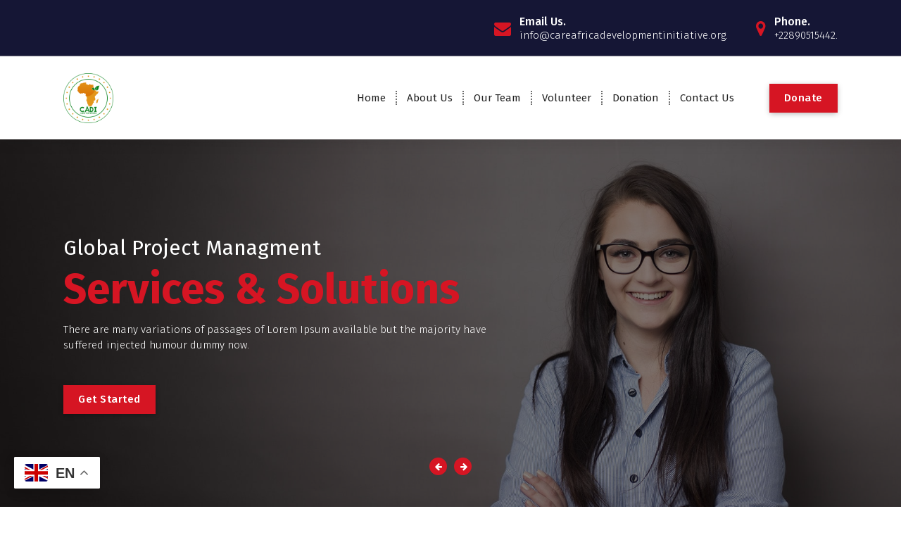

--- FILE ---
content_type: text/html; charset=UTF-8
request_url: https://www.careafricadevelopmentinitiative.org/home/
body_size: 23501
content:
<!DOCTYPE html>
<html lang="en-US">
	<head>
		<meta charset="UTF-8">
		<meta name="viewport" content="width=device-width, initial-scale=1">
		<link rel="profile" href="https://gmpg.org/xfn/11">
		
		<title>Home &#8211; Care Africa Development Initiative (CADI)</title>
<meta name='robots' content='max-image-preview:large' />
<link rel='dns-prefetch' href='//fonts.googleapis.com' />
<link rel="alternate" type="application/rss+xml" title="Care Africa Development Initiative (CADI) &raquo; Feed" href="https://www.careafricadevelopmentinitiative.org/feed/" />
<link rel="alternate" type="application/rss+xml" title="Care Africa Development Initiative (CADI) &raquo; Comments Feed" href="https://www.careafricadevelopmentinitiative.org/comments/feed/" />
<link rel="alternate" title="oEmbed (JSON)" type="application/json+oembed" href="https://www.careafricadevelopmentinitiative.org/wp-json/oembed/1.0/embed?url=https%3A%2F%2Fwww.careafricadevelopmentinitiative.org%2Fhome%2F" />
<link rel="alternate" title="oEmbed (XML)" type="text/xml+oembed" href="https://www.careafricadevelopmentinitiative.org/wp-json/oembed/1.0/embed?url=https%3A%2F%2Fwww.careafricadevelopmentinitiative.org%2Fhome%2F&#038;format=xml" />
<style id='wp-img-auto-sizes-contain-inline-css' type='text/css'>
img:is([sizes=auto i],[sizes^="auto," i]){contain-intrinsic-size:3000px 1500px}
/*# sourceURL=wp-img-auto-sizes-contain-inline-css */
</style>
<style id='wp-emoji-styles-inline-css' type='text/css'>

	img.wp-smiley, img.emoji {
		display: inline !important;
		border: none !important;
		box-shadow: none !important;
		height: 1em !important;
		width: 1em !important;
		margin: 0 0.07em !important;
		vertical-align: -0.1em !important;
		background: none !important;
		padding: 0 !important;
	}
/*# sourceURL=wp-emoji-styles-inline-css */
</style>
<style id='classic-theme-styles-inline-css' type='text/css'>
/*! This file is auto-generated */
.wp-block-button__link{color:#fff;background-color:#32373c;border-radius:9999px;box-shadow:none;text-decoration:none;padding:calc(.667em + 2px) calc(1.333em + 2px);font-size:1.125em}.wp-block-file__button{background:#32373c;color:#fff;text-decoration:none}
/*# sourceURL=/wp-includes/css/classic-themes.min.css */
</style>
<link rel='stylesheet' id='owl-theme-default-min-css' href='https://www.careafricadevelopmentinitiative.org/wp-content/themes/avril/assets/css/owl.theme.default.min.css?ver=6.9' type='text/css' media='all' />
<link rel='stylesheet' id='font-awesome-css' href='https://www.careafricadevelopmentinitiative.org/wp-content/plugins/elementor/assets/lib/font-awesome/css/font-awesome.min.css?ver=4.7.0' type='text/css' media='all' />
<link rel='stylesheet' id='avril-editor-style-css' href='https://www.careafricadevelopmentinitiative.org/wp-content/themes/avril/assets/css/editor-style.css?ver=6.9' type='text/css' media='all' />
<link rel='stylesheet' id='avril-default-css' href='https://www.careafricadevelopmentinitiative.org/wp-content/themes/avril/assets/css/color/default.css?ver=6.9' type='text/css' media='all' />
<link rel='stylesheet' id='avril-theme-css-css' href='https://www.careafricadevelopmentinitiative.org/wp-content/themes/avril/assets/css/theme.css?ver=6.9' type='text/css' media='all' />
<link rel='stylesheet' id='avril-menus-css' href='https://www.careafricadevelopmentinitiative.org/wp-content/themes/avril/assets/css/menu.css?ver=6.9' type='text/css' media='all' />
<link rel='stylesheet' id='avril-widgets-css' href='https://www.careafricadevelopmentinitiative.org/wp-content/themes/avril/assets/css/widgets.css?ver=6.9' type='text/css' media='all' />
<link rel='stylesheet' id='avril-main-css' href='https://www.careafricadevelopmentinitiative.org/wp-content/themes/avril/assets/css/main.css?ver=6.9' type='text/css' media='all' />
<link rel='stylesheet' id='avril-media-query-css' href='https://www.careafricadevelopmentinitiative.org/wp-content/themes/avril/assets/css/responsive.css?ver=6.9' type='text/css' media='all' />
<link rel='stylesheet' id='avril-style-css' href='https://www.careafricadevelopmentinitiative.org/wp-content/themes/avril/style.css?ver=6.9' type='text/css' media='all' />
<style id='avril-style-inline-css' type='text/css'>
.breadcrumb-content {
					min-height: 1px;
				}

.logo img, .mobile-logo img {
					max-width: 71px;
				}
 body{ 
			font-size: 15px;
			line-height: 1.5;
			text-transform: inherit;
			font-style: inherit;
		}
 h1{ 
				font-size: px;
				line-height: ;
				text-transform: inherit;
				font-style: inherit;
			}
 h2{ 
				font-size: px;
				line-height: ;
				text-transform: inherit;
				font-style: inherit;
			}
 h3{ 
				font-size: px;
				line-height: ;
				text-transform: inherit;
				font-style: inherit;
			}
 h4{ 
				font-size: px;
				line-height: ;
				text-transform: inherit;
				font-style: inherit;
			}
 h5{ 
				font-size: px;
				line-height: ;
				text-transform: inherit;
				font-style: inherit;
			}
 h6{ 
				font-size: px;
				line-height: ;
				text-transform: inherit;
				font-style: inherit;
			}
.theme-slider:after {
					opacity: 0.5;
					background: #000000;
				}

/*# sourceURL=avril-style-inline-css */
</style>
<link rel='stylesheet' id='avril-fonts-css' href='//fonts.googleapis.com/css?family=Poppins%3A300%2C300i%2C400%2C400i%2C500%2C500i%2C600%2C600i%2C700%2C700i%2C800%2C800i%2C900%2C900i&#038;subset=latin%2Clatin-ext' type='text/css' media='all' />
<link rel='stylesheet' id='animate-css' href='https://www.careafricadevelopmentinitiative.org/wp-content/plugins/clever-fox//inc/assets/css/animate.css?ver=3.5.2' type='text/css' media='all' />
<link rel='stylesheet' id='owl-carousel-min-css' href='https://www.careafricadevelopmentinitiative.org/wp-content/plugins/clever-fox//inc/assets/css/owl.carousel.min.css?ver=2.2.1' type='text/css' media='all' />
<link rel='stylesheet' id='elementor-icons-css' href='https://www.careafricadevelopmentinitiative.org/wp-content/plugins/elementor/assets/lib/eicons/css/elementor-icons.min.css?ver=5.31.0' type='text/css' media='all' />
<link rel='stylesheet' id='elementor-frontend-css' href='https://www.careafricadevelopmentinitiative.org/wp-content/plugins/elementor/assets/css/frontend.min.css?ver=3.24.4' type='text/css' media='all' />
<link rel='stylesheet' id='swiper-css' href='https://www.careafricadevelopmentinitiative.org/wp-content/plugins/elementor/assets/lib/swiper/v8/css/swiper.min.css?ver=8.4.5' type='text/css' media='all' />
<link rel='stylesheet' id='e-swiper-css' href='https://www.careafricadevelopmentinitiative.org/wp-content/plugins/elementor/assets/css/conditionals/e-swiper.min.css?ver=3.24.4' type='text/css' media='all' />
<link rel='stylesheet' id='elementor-post-67-css' href='https://www.careafricadevelopmentinitiative.org/wp-content/uploads/elementor/css/post-67.css?ver=1727408116' type='text/css' media='all' />
<link rel='stylesheet' id='elementor-pro-css' href='https://www.careafricadevelopmentinitiative.org/wp-content/plugins/elementor-pro/assets/css/frontend.min.css?ver=3.7.3' type='text/css' media='all' />
<link rel='stylesheet' id='elementor-global-css' href='https://www.careafricadevelopmentinitiative.org/wp-content/uploads/elementor/css/global.css?ver=1727408116' type='text/css' media='all' />
<link rel='stylesheet' id='google-fonts-1-css' href='https://fonts.googleapis.com/css?family=Roboto%3A100%2C100italic%2C200%2C200italic%2C300%2C300italic%2C400%2C400italic%2C500%2C500italic%2C600%2C600italic%2C700%2C700italic%2C800%2C800italic%2C900%2C900italic%7CRoboto+Slab%3A100%2C100italic%2C200%2C200italic%2C300%2C300italic%2C400%2C400italic%2C500%2C500italic%2C600%2C600italic%2C700%2C700italic%2C800%2C800italic%2C900%2C900italic&#038;display=swap&#038;ver=6.9' type='text/css' media='all' />
<link rel="preconnect" href="https://fonts.gstatic.com/" crossorigin><script type="text/javascript" src="https://www.careafricadevelopmentinitiative.org/wp-includes/js/jquery/jquery.min.js?ver=3.7.1" id="jquery-core-js"></script>
<script type="text/javascript" src="https://www.careafricadevelopmentinitiative.org/wp-includes/js/jquery/jquery-migrate.min.js?ver=3.4.1" id="jquery-migrate-js"></script>
<link rel="https://api.w.org/" href="https://www.careafricadevelopmentinitiative.org/wp-json/" /><link rel="alternate" title="JSON" type="application/json" href="https://www.careafricadevelopmentinitiative.org/wp-json/wp/v2/pages/86" /><link rel="EditURI" type="application/rsd+xml" title="RSD" href="https://www.careafricadevelopmentinitiative.org/xmlrpc.php?rsd" />
<meta name="generator" content="WordPress 6.9" />
<link rel="canonical" href="https://www.careafricadevelopmentinitiative.org/home/" />
<link rel='shortlink' href='https://www.careafricadevelopmentinitiative.org/?p=86' />
<meta name="bmi-version" content="1.4.6" /><meta name="generator" content="Elementor 3.24.4; features: additional_custom_breakpoints; settings: css_print_method-external, google_font-enabled, font_display-swap">
			<style>
				.e-con.e-parent:nth-of-type(n+4):not(.e-lazyloaded):not(.e-no-lazyload),
				.e-con.e-parent:nth-of-type(n+4):not(.e-lazyloaded):not(.e-no-lazyload) * {
					background-image: none !important;
				}
				@media screen and (max-height: 1024px) {
					.e-con.e-parent:nth-of-type(n+3):not(.e-lazyloaded):not(.e-no-lazyload),
					.e-con.e-parent:nth-of-type(n+3):not(.e-lazyloaded):not(.e-no-lazyload) * {
						background-image: none !important;
					}
				}
				@media screen and (max-height: 640px) {
					.e-con.e-parent:nth-of-type(n+2):not(.e-lazyloaded):not(.e-no-lazyload),
					.e-con.e-parent:nth-of-type(n+2):not(.e-lazyloaded):not(.e-no-lazyload) * {
						background-image: none !important;
					}
				}
			</style>
				<style type="text/css">
			.site-title,
		.site-description {
			position: absolute;
			clip: rect(1px, 1px, 1px, 1px);
		}
		</style>
	<link rel="icon" href="https://www.careafricadevelopmentinitiative.org/wp-content/uploads/2023/06/cropped-CADI-32x32.png" sizes="32x32" />
<link rel="icon" href="https://www.careafricadevelopmentinitiative.org/wp-content/uploads/2023/06/cropped-CADI-192x192.png" sizes="192x192" />
<link rel="apple-touch-icon" href="https://www.careafricadevelopmentinitiative.org/wp-content/uploads/2023/06/cropped-CADI-180x180.png" />
<meta name="msapplication-TileImage" content="https://www.careafricadevelopmentinitiative.org/wp-content/uploads/2023/06/cropped-CADI-270x270.png" />
	<style id='global-styles-inline-css' type='text/css'>
:root{--wp--preset--aspect-ratio--square: 1;--wp--preset--aspect-ratio--4-3: 4/3;--wp--preset--aspect-ratio--3-4: 3/4;--wp--preset--aspect-ratio--3-2: 3/2;--wp--preset--aspect-ratio--2-3: 2/3;--wp--preset--aspect-ratio--16-9: 16/9;--wp--preset--aspect-ratio--9-16: 9/16;--wp--preset--color--black: #000000;--wp--preset--color--cyan-bluish-gray: #abb8c3;--wp--preset--color--white: #ffffff;--wp--preset--color--pale-pink: #f78da7;--wp--preset--color--vivid-red: #cf2e2e;--wp--preset--color--luminous-vivid-orange: #ff6900;--wp--preset--color--luminous-vivid-amber: #fcb900;--wp--preset--color--light-green-cyan: #7bdcb5;--wp--preset--color--vivid-green-cyan: #00d084;--wp--preset--color--pale-cyan-blue: #8ed1fc;--wp--preset--color--vivid-cyan-blue: #0693e3;--wp--preset--color--vivid-purple: #9b51e0;--wp--preset--gradient--vivid-cyan-blue-to-vivid-purple: linear-gradient(135deg,rgb(6,147,227) 0%,rgb(155,81,224) 100%);--wp--preset--gradient--light-green-cyan-to-vivid-green-cyan: linear-gradient(135deg,rgb(122,220,180) 0%,rgb(0,208,130) 100%);--wp--preset--gradient--luminous-vivid-amber-to-luminous-vivid-orange: linear-gradient(135deg,rgb(252,185,0) 0%,rgb(255,105,0) 100%);--wp--preset--gradient--luminous-vivid-orange-to-vivid-red: linear-gradient(135deg,rgb(255,105,0) 0%,rgb(207,46,46) 100%);--wp--preset--gradient--very-light-gray-to-cyan-bluish-gray: linear-gradient(135deg,rgb(238,238,238) 0%,rgb(169,184,195) 100%);--wp--preset--gradient--cool-to-warm-spectrum: linear-gradient(135deg,rgb(74,234,220) 0%,rgb(151,120,209) 20%,rgb(207,42,186) 40%,rgb(238,44,130) 60%,rgb(251,105,98) 80%,rgb(254,248,76) 100%);--wp--preset--gradient--blush-light-purple: linear-gradient(135deg,rgb(255,206,236) 0%,rgb(152,150,240) 100%);--wp--preset--gradient--blush-bordeaux: linear-gradient(135deg,rgb(254,205,165) 0%,rgb(254,45,45) 50%,rgb(107,0,62) 100%);--wp--preset--gradient--luminous-dusk: linear-gradient(135deg,rgb(255,203,112) 0%,rgb(199,81,192) 50%,rgb(65,88,208) 100%);--wp--preset--gradient--pale-ocean: linear-gradient(135deg,rgb(255,245,203) 0%,rgb(182,227,212) 50%,rgb(51,167,181) 100%);--wp--preset--gradient--electric-grass: linear-gradient(135deg,rgb(202,248,128) 0%,rgb(113,206,126) 100%);--wp--preset--gradient--midnight: linear-gradient(135deg,rgb(2,3,129) 0%,rgb(40,116,252) 100%);--wp--preset--font-size--small: 13px;--wp--preset--font-size--medium: 20px;--wp--preset--font-size--large: 36px;--wp--preset--font-size--x-large: 42px;--wp--preset--spacing--20: 0.44rem;--wp--preset--spacing--30: 0.67rem;--wp--preset--spacing--40: 1rem;--wp--preset--spacing--50: 1.5rem;--wp--preset--spacing--60: 2.25rem;--wp--preset--spacing--70: 3.38rem;--wp--preset--spacing--80: 5.06rem;--wp--preset--shadow--natural: 6px 6px 9px rgba(0, 0, 0, 0.2);--wp--preset--shadow--deep: 12px 12px 50px rgba(0, 0, 0, 0.4);--wp--preset--shadow--sharp: 6px 6px 0px rgba(0, 0, 0, 0.2);--wp--preset--shadow--outlined: 6px 6px 0px -3px rgb(255, 255, 255), 6px 6px rgb(0, 0, 0);--wp--preset--shadow--crisp: 6px 6px 0px rgb(0, 0, 0);}:where(.is-layout-flex){gap: 0.5em;}:where(.is-layout-grid){gap: 0.5em;}body .is-layout-flex{display: flex;}.is-layout-flex{flex-wrap: wrap;align-items: center;}.is-layout-flex > :is(*, div){margin: 0;}body .is-layout-grid{display: grid;}.is-layout-grid > :is(*, div){margin: 0;}:where(.wp-block-columns.is-layout-flex){gap: 2em;}:where(.wp-block-columns.is-layout-grid){gap: 2em;}:where(.wp-block-post-template.is-layout-flex){gap: 1.25em;}:where(.wp-block-post-template.is-layout-grid){gap: 1.25em;}.has-black-color{color: var(--wp--preset--color--black) !important;}.has-cyan-bluish-gray-color{color: var(--wp--preset--color--cyan-bluish-gray) !important;}.has-white-color{color: var(--wp--preset--color--white) !important;}.has-pale-pink-color{color: var(--wp--preset--color--pale-pink) !important;}.has-vivid-red-color{color: var(--wp--preset--color--vivid-red) !important;}.has-luminous-vivid-orange-color{color: var(--wp--preset--color--luminous-vivid-orange) !important;}.has-luminous-vivid-amber-color{color: var(--wp--preset--color--luminous-vivid-amber) !important;}.has-light-green-cyan-color{color: var(--wp--preset--color--light-green-cyan) !important;}.has-vivid-green-cyan-color{color: var(--wp--preset--color--vivid-green-cyan) !important;}.has-pale-cyan-blue-color{color: var(--wp--preset--color--pale-cyan-blue) !important;}.has-vivid-cyan-blue-color{color: var(--wp--preset--color--vivid-cyan-blue) !important;}.has-vivid-purple-color{color: var(--wp--preset--color--vivid-purple) !important;}.has-black-background-color{background-color: var(--wp--preset--color--black) !important;}.has-cyan-bluish-gray-background-color{background-color: var(--wp--preset--color--cyan-bluish-gray) !important;}.has-white-background-color{background-color: var(--wp--preset--color--white) !important;}.has-pale-pink-background-color{background-color: var(--wp--preset--color--pale-pink) !important;}.has-vivid-red-background-color{background-color: var(--wp--preset--color--vivid-red) !important;}.has-luminous-vivid-orange-background-color{background-color: var(--wp--preset--color--luminous-vivid-orange) !important;}.has-luminous-vivid-amber-background-color{background-color: var(--wp--preset--color--luminous-vivid-amber) !important;}.has-light-green-cyan-background-color{background-color: var(--wp--preset--color--light-green-cyan) !important;}.has-vivid-green-cyan-background-color{background-color: var(--wp--preset--color--vivid-green-cyan) !important;}.has-pale-cyan-blue-background-color{background-color: var(--wp--preset--color--pale-cyan-blue) !important;}.has-vivid-cyan-blue-background-color{background-color: var(--wp--preset--color--vivid-cyan-blue) !important;}.has-vivid-purple-background-color{background-color: var(--wp--preset--color--vivid-purple) !important;}.has-black-border-color{border-color: var(--wp--preset--color--black) !important;}.has-cyan-bluish-gray-border-color{border-color: var(--wp--preset--color--cyan-bluish-gray) !important;}.has-white-border-color{border-color: var(--wp--preset--color--white) !important;}.has-pale-pink-border-color{border-color: var(--wp--preset--color--pale-pink) !important;}.has-vivid-red-border-color{border-color: var(--wp--preset--color--vivid-red) !important;}.has-luminous-vivid-orange-border-color{border-color: var(--wp--preset--color--luminous-vivid-orange) !important;}.has-luminous-vivid-amber-border-color{border-color: var(--wp--preset--color--luminous-vivid-amber) !important;}.has-light-green-cyan-border-color{border-color: var(--wp--preset--color--light-green-cyan) !important;}.has-vivid-green-cyan-border-color{border-color: var(--wp--preset--color--vivid-green-cyan) !important;}.has-pale-cyan-blue-border-color{border-color: var(--wp--preset--color--pale-cyan-blue) !important;}.has-vivid-cyan-blue-border-color{border-color: var(--wp--preset--color--vivid-cyan-blue) !important;}.has-vivid-purple-border-color{border-color: var(--wp--preset--color--vivid-purple) !important;}.has-vivid-cyan-blue-to-vivid-purple-gradient-background{background: var(--wp--preset--gradient--vivid-cyan-blue-to-vivid-purple) !important;}.has-light-green-cyan-to-vivid-green-cyan-gradient-background{background: var(--wp--preset--gradient--light-green-cyan-to-vivid-green-cyan) !important;}.has-luminous-vivid-amber-to-luminous-vivid-orange-gradient-background{background: var(--wp--preset--gradient--luminous-vivid-amber-to-luminous-vivid-orange) !important;}.has-luminous-vivid-orange-to-vivid-red-gradient-background{background: var(--wp--preset--gradient--luminous-vivid-orange-to-vivid-red) !important;}.has-very-light-gray-to-cyan-bluish-gray-gradient-background{background: var(--wp--preset--gradient--very-light-gray-to-cyan-bluish-gray) !important;}.has-cool-to-warm-spectrum-gradient-background{background: var(--wp--preset--gradient--cool-to-warm-spectrum) !important;}.has-blush-light-purple-gradient-background{background: var(--wp--preset--gradient--blush-light-purple) !important;}.has-blush-bordeaux-gradient-background{background: var(--wp--preset--gradient--blush-bordeaux) !important;}.has-luminous-dusk-gradient-background{background: var(--wp--preset--gradient--luminous-dusk) !important;}.has-pale-ocean-gradient-background{background: var(--wp--preset--gradient--pale-ocean) !important;}.has-electric-grass-gradient-background{background: var(--wp--preset--gradient--electric-grass) !important;}.has-midnight-gradient-background{background: var(--wp--preset--gradient--midnight) !important;}.has-small-font-size{font-size: var(--wp--preset--font-size--small) !important;}.has-medium-font-size{font-size: var(--wp--preset--font-size--medium) !important;}.has-large-font-size{font-size: var(--wp--preset--font-size--large) !important;}.has-x-large-font-size{font-size: var(--wp--preset--font-size--x-large) !important;}
/*# sourceURL=global-styles-inline-css */
</style>
</head>


<body data-rsssl=1 class="wp-singular page-template page-template-templates page-template-template-homepage page-template-templatestemplate-homepage-php page page-id-86 wp-custom-logo wp-theme-avril elementor-default elementor-kit-67 elementor-page elementor-page-86">
<div id="page" class="site">
	<a class="skip-link screen-reader-text" href="#content">Skip to content</a>
	
	    <!--===// Start: Header
    =================================-->

<header id="header-section" class="header header-one">
		        <!--===// Start: Header Above
        =================================-->
			<div id="above-header" class="header-above-info d-av-block d-none wow fadeInDown">
				<div class="header-widget">
					<div class="av-container">
						<div class="av-columns-area">
								<div class="av-column-5">
									<div class="widget-left text-av-left text-center">
																			</div>
								</div>
								<div class="av-column-7">
									<div class="widget-right text-av-right text-center"> 
																														
																			<aside class="widget widget-contact wgt-2">
											<div class="contact-area">
												<div class="contact-icon">
													<i class="fa fa-envelope"></i>
												</div>
												<a href="mailto:info@careafricadevelopmentinitiative.org" class="contact-info">
													<span class="text">Email Us.</span>
													<span class="title">info@careafricadevelopmentinitiative.org.</span>
												</a>
											</div>
										</aside>
										
																												<aside class="widget widget-contact wgt-3">
											<div class="contact-area">
												<div class="contact-icon">
													<i class="fa fa-map-marker"></i>
												</div>
												<a href="tel:+22890515442" class="contact-info">
													<span class="text">Phone.</span>
													<span class="title">+22890515442.</span>
												</a>
											</div>
										</aside>
										
									</div>	
								</div>
						</div>
					</div>
				</div>
			</div>	
        <!--===// End: Header Top
        =================================-->   
	
		<div class="navigator-wrapper">
			<!--===// Start: Mobile Toggle
			=================================-->
			<div class="theme-mobile-nav sticky-nav "> 
				<div class="av-container">
					<div class="av-columns-area">
						<div class="av-column-12">
							<div class="theme-mobile-menu">
								<div class="mobile-logo">
									<div class="logo">
										<a href="https://www.careafricadevelopmentinitiative.org/" class="custom-logo-link" rel="home"><img fetchpriority="high" width="2085" height="2085" src="https://www.careafricadevelopmentinitiative.org/wp-content/uploads/2023/06/CADI.png" class="custom-logo" alt="Care Africa Development Initiative (CADI)" decoding="async" srcset="https://www.careafricadevelopmentinitiative.org/wp-content/uploads/2023/06/CADI.png 2085w, https://www.careafricadevelopmentinitiative.org/wp-content/uploads/2023/06/CADI-300x300.png 300w, https://www.careafricadevelopmentinitiative.org/wp-content/uploads/2023/06/CADI-1024x1024.png 1024w, https://www.careafricadevelopmentinitiative.org/wp-content/uploads/2023/06/CADI-150x150.png 150w, https://www.careafricadevelopmentinitiative.org/wp-content/uploads/2023/06/CADI-768x768.png 768w, https://www.careafricadevelopmentinitiative.org/wp-content/uploads/2023/06/CADI-1536x1536.png 1536w, https://www.careafricadevelopmentinitiative.org/wp-content/uploads/2023/06/CADI-2048x2048.png 2048w" sizes="(max-width: 2085px) 100vw, 2085px" /></a>																						<p class="site-description">Care For Africa!</p>
																			</div>
								</div>
								<div class="menu-toggle-wrap">
									<div class="mobile-menu-right"></div>
									<div class="hamburger-menu">
										<button type="button" class="menu-toggle">
											<div class="top-bun"></div>
											<div class="meat"></div>
											<div class="bottom-bun"></div>
										</button>
									</div>
								</div>
								<div id="mobile-m" class="mobile-menu">
									<button type="button" class="header-close-menu close-style"></button>
								</div>
																	<div class="headtop-mobi">
										<button type="button" class="header-above-toggle"><span></span></button>
									</div>
																<div id="mob-h-top" class="mobi-head-top"></div>
							</div>
						</div>
					</div>
				</div>        
			</div>
			<!--===// End: Mobile Toggle
			=================================-->

			<!--===// Start: Navigation
			=================================-->
			<div class="nav-area d-none d-av-block">
				<div class="navbar-area sticky-nav ">
					<div class="av-container">
						<div class="av-columns-area">
							<div class="av-column-2 my-auto">
								<div class="logo">
									<a href="https://www.careafricadevelopmentinitiative.org/" class="custom-logo-link" rel="home"><img fetchpriority="high" width="2085" height="2085" src="https://www.careafricadevelopmentinitiative.org/wp-content/uploads/2023/06/CADI.png" class="custom-logo" alt="Care Africa Development Initiative (CADI)" decoding="async" srcset="https://www.careafricadevelopmentinitiative.org/wp-content/uploads/2023/06/CADI.png 2085w, https://www.careafricadevelopmentinitiative.org/wp-content/uploads/2023/06/CADI-300x300.png 300w, https://www.careafricadevelopmentinitiative.org/wp-content/uploads/2023/06/CADI-1024x1024.png 1024w, https://www.careafricadevelopmentinitiative.org/wp-content/uploads/2023/06/CADI-150x150.png 150w, https://www.careafricadevelopmentinitiative.org/wp-content/uploads/2023/06/CADI-768x768.png 768w, https://www.careafricadevelopmentinitiative.org/wp-content/uploads/2023/06/CADI-1536x1536.png 1536w, https://www.careafricadevelopmentinitiative.org/wp-content/uploads/2023/06/CADI-2048x2048.png 2048w" sizes="(max-width: 2085px) 100vw, 2085px" /></a>																				<p class="site-description">Care For Africa!</p>
																	</div>
							</div>
							<div class="av-column-10 my-auto">
								<div class="theme-menu">
									<nav class="menubar">
										 <ul id="menu-main-menu" class="menu-wrap"><li itemscope="itemscope" itemtype="https://www.schema.org/SiteNavigationElement" id="menu-item-106" class="menu-item menu-item-type-post_type menu-item-object-page menu-item-home menu-item-106 nav-item"><a title="Home" href="https://www.careafricadevelopmentinitiative.org/" class="nav-link">Home</a></li>
<li itemscope="itemscope" itemtype="https://www.schema.org/SiteNavigationElement" id="menu-item-107" class="menu-item menu-item-type-post_type menu-item-object-page menu-item-107 nav-item"><a title="About Us" href="https://www.careafricadevelopmentinitiative.org/about-us/" class="nav-link">About Us</a></li>
<li itemscope="itemscope" itemtype="https://www.schema.org/SiteNavigationElement" id="menu-item-213" class="menu-item menu-item-type-post_type menu-item-object-page menu-item-213 nav-item"><a title="Our Team" href="https://www.careafricadevelopmentinitiative.org/our-team/" class="nav-link">Our Team</a></li>
<li itemscope="itemscope" itemtype="https://www.schema.org/SiteNavigationElement" id="menu-item-111" class="menu-item menu-item-type-post_type menu-item-object-page menu-item-111 nav-item"><a title="Volunteer" href="https://www.careafricadevelopmentinitiative.org/volunteer/" class="nav-link">Volunteer</a></li>
<li itemscope="itemscope" itemtype="https://www.schema.org/SiteNavigationElement" id="menu-item-114" class="menu-item menu-item-type-post_type menu-item-object-page menu-item-114 nav-item"><a title="Donation" href="https://www.careafricadevelopmentinitiative.org/donation/" class="nav-link">Donation</a></li>
<li itemscope="itemscope" itemtype="https://www.schema.org/SiteNavigationElement" id="menu-item-108" class="menu-item menu-item-type-post_type menu-item-object-page menu-item-108 nav-item"><a title="Contact Us" href="https://www.careafricadevelopmentinitiative.org/contact-us/" class="nav-link">Contact Us</a></li>
</ul>                   
									</nav>
									<div class="menu-right">
										<ul class="header-wrap-right">
																																																								 													<li class="av-button-area">
														<a href="https://www.careafricadevelopmentinitiative.org/donation/" target="_blank" class="av-btn av-btn-primary av-btn-effect-1">Donate</a>
													</li> 
													
												
										</ul>                            
									</div>
								</div>
							</div>
						</div>
					</div>
				</div>
			</div>
			<!--===// End:  Navigation
			=================================-->
		</div>
		</header>
<!-- End: Header
    =================================-->
		
	<div id="content" class="avril-content">
	 <!--===// Start: Slider
    =================================--> 
    <!-- End: Slider
    =================================-->	
    <section id="slider-section" class="slider-wrapper">
        <div class="main-slider owl-carousel owl-theme">
			        	        	<div class="item" style="background-image:url('https://www.careafricadevelopmentinitiative.org/wp-content/plugins/clever-fox/inc/avril/images/slider/img01.jpg')">
			                <div class="theme-slider">
                    <div class="theme-table">
                        <div class="theme-table-cell">
                            <div class="av-container">                                
                                <div class="theme-content text-left">
																			<h3 data-animation="fadeInUp" data-delay="150ms">Global Project Managment</h3>
																		
																			<h1 data-animation="fadeInLeft" data-delay="200ms"><span class="primary-color">Services &amp; Solutions</span></h1>
                                    									
																			<p data-animation="fadeInLeft" data-delay="500ms">There are many variations of passages of Lorem Ipsum available but the majority have suffered injected humour dummy now.</p>
										
																			<a data-animation="fadeInUp" data-delay="800ms" href="#"  class="av-btn av-btn-primary">Get Started</a>
										
                                </div>
                            </div>
                        </div>
                    </div>
                </div>
            </div>
			        	        	<div class="item" style="background-image:url('https://www.careafricadevelopmentinitiative.org/wp-content/plugins/clever-fox/inc/avril/images/slider/img02.jpg')">
			                <div class="theme-slider">
                    <div class="theme-table">
                        <div class="theme-table-cell">
                            <div class="av-container">                                
                                <div class="theme-content text-center">
																			<h3 data-animation="fadeInUp" data-delay="150ms">Develop Stronger Minds</h3>
																		
																			<h1 data-animation="fadeInLeft" data-delay="200ms"><span class="primary-color">Better Coaching Gets</span></h1>
                                    									
																			<p data-animation="fadeInLeft" data-delay="500ms">There are many variations of passages of Lorem Ipsum available but the majority have suffered injected humour dummy now.</p>
										
																			<a data-animation="fadeInUp" data-delay="800ms" href="#"  class="av-btn av-btn-primary">Get Started</a>
										
                                </div>
                            </div>
                        </div>
                    </div>
                </div>
            </div>
			        	        	<div class="item" style="background-image:url('https://www.careafricadevelopmentinitiative.org/wp-content/plugins/clever-fox/inc/avril/images/slider/img03.jpg')">
			                <div class="theme-slider">
                    <div class="theme-table">
                        <div class="theme-table-cell">
                            <div class="av-container">                                
                                <div class="theme-content text-right">
																			<h3 data-animation="fadeInUp" data-delay="150ms">Industry Analysis</h3>
																		
																			<h1 data-animation="fadeInLeft" data-delay="200ms"><span class="primary-color">Marketing &amp; Strategy</span></h1>
                                    									
																			<p data-animation="fadeInLeft" data-delay="500ms">There are many variations of passages of Lorem Ipsum available but the majority have suffered injected humour dummy now.</p>
										
																			<a data-animation="fadeInUp" data-delay="800ms" href="#"  class="av-btn av-btn-primary">Get Started</a>
										
                                </div>
                            </div>
                        </div>
                    </div>
                </div>
            </div>
			        </div>
    </section>
 
 <div id="info-section" class="info-section">
        <div class="av-container">
            <div class="av-columns-area">
                <div class="av-column-12">
                    <ul class="info-wrapper wow fadeInUp">
                        <li class="info-first">
                            <aside class="widget widget-contact">
                                <div class="contact-area">
                                    <div class="contact-icon">
										<i class="fa fa-clock-o"></i>
                                    </div>
                                    <a href="#" class="contact-info">
                                        <span class="text">Opening Hours</span>
                                        <span class="title">Monday-Friday: 09:00-22:00</span>
                                    </a>
                                </div>
                            </aside>
                        </li>
                        <li class="info-second">
                            <aside class="widget widget-contact">
                                <div class="contact-area">
                                    <div class="contact-icon">
										<i class="fa fa-home"></i>
                                    </div>
                                    <a href="#" class="contact-info">
										 <span class="text">Our Location</span>
										 <span class="title">California Floor, USA 1208</span>
                                    </a>
                                </div>
                            </aside>
                        </li>
                        <li class="info-third">
                            <aside class="widget widget-contact">
                                <div class="contact-area">
                                    <div class="contact-icon">
										<i class="fa fa-calendar"></i>
                                    </div>
                                    <a href="#" class="contact-info">
                                         <span class="text">Booking Now</span>
                                        <span class="title">+00-245-152-5500</span>
                                    </a>
                                </div>
                            </aside>
                        </li>
                    </ul>
                </div>
            </div>
        </div>
    </div>
    <section id="service-section" class="service-section service-section-hover av-py-default service-home">
    	<div class="av-container">
			<div class="av-columns-area">
				<div class="av-column-12">
					<div class="heading-default wow fadeInUp">
													<span class='ttl'>Technology from tomorrow</span>
														
							<h3>Outstanding <span class="av-heading animate-7"><span class="av-text-wrapper"><b class="is-show">Services</b>                                   <b>Services</b><b>Services</b></span></span></h3>    
							
								
							<p>Lorem Ipsum is simply dummy of printing and typesetting and industry. Lorem Ipsum been.</p>    
							
					</div>
				</div>
			</div>
            <div class="av-columns-area wow fadeInUp service-row">
								<div class="av-column-4 av-md-column-6 mb-1 p-0">
					<div class="service-item">
						<div class="service-icon">
															<i class="fa fa-folder-open-o txt-pink"></i>
													</div>
						<div class="service-content">
															<h5 class="service-title"><a href="">Well Documented</a></h5>
																						<p>Lorem Ipsum is simply dummy of printing and typesetting and industry. Lorem Ipsum been.</p>
														<a href=""><i class="fa fa-long-arrow-right"></i></a>
						</div>
					</div>
				</div>
								<div class="av-column-4 av-md-column-6 mb-1 p-0">
					<div class="service-item">
						<div class="service-icon">
															<i class="fa fa-list txt-pink"></i>
													</div>
						<div class="service-content">
															<h5 class="service-title"><a href="">Simple To Use</a></h5>
																						<p>Lorem Ipsum is simply dummy of printing and typesetting and industry. Lorem Ipsum been.</p>
														<a href=""><i class="fa fa-long-arrow-right"></i></a>
						</div>
					</div>
				</div>
								<div class="av-column-4 av-md-column-6 mb-1 p-0">
					<div class="service-item">
						<div class="service-icon">
															<i class="fa fa-rocket txt-pink"></i>
													</div>
						<div class="service-content">
															<h5 class="service-title"><a href="">High Performance</a></h5>
																						<p>Lorem Ipsum is simply dummy of printing and typesetting and industry. Lorem Ipsum been.</p>
														<a href=""><i class="fa fa-long-arrow-right"></i></a>
						</div>
					</div>
				</div>
				            </div>
    	</div>
    </section>
 <section id="features-section" class="features-section bg-primary av-py-default">
        <div class="av-container">
			 
				<div class="av-columns-area">
					<div class="av-column-12">
						<div class="heading-default heading-white wow fadeInUp">
						   								<span class='ttl'>Technology from tomorrow</span>
													   		
								<h3>Outstanding <span class="av-heading animate-7"><span class="av-text-wrapper"><b class="is-show">Features</b>                                   <b>Features</b><b>Features</b></span></span></h3>    
								                   
									
								<p>Lorem Ipsum is simply dummy of printing and typesetting and industry. Lorem Ipsum been.</p>    
													</div>
					</div>
				</div>
				
            <div class="av-columns-area features-area wow fadeInUp">
									<div class="av-column-4 av-md-column-6 mb-6">
						<div class="features-item">
							<div class="features-icon">
																	<i class="fa fa-bar-chart txt-pink"></i>
															</div>
							<div class="features-content">
																	<h5 class="features-title"><a href="javascript:void(0)">Business Growth</a></h5>
																									<p>Many variations of at Lorem Ipsum but the majority have suffered. Lorem Ipsum the majority suffered.</p>
															</div>
						</div>
					</div>
									<div class="av-column-4 av-md-column-6 mb-6">
						<div class="features-item">
							<div class="features-icon">
																	<i class="fa fa-connectdevelop txt-pink"></i>
															</div>
							<div class="features-content">
																	<h5 class="features-title"><a href="javascript:void(0)">Business Sustainability</a></h5>
																									<p>Many variations of at Lorem Ipsum but the majority have suffered. Lorem Ipsum the majority suffered.</p>
															</div>
						</div>
					</div>
									<div class="av-column-4 av-md-column-6 mb-6">
						<div class="features-item">
							<div class="features-icon">
																	<i class="fa fa-tachometer txt-pink"></i>
															</div>
							<div class="features-content">
																	<h5 class="features-title"><a href="javascript:void(0)">Business Performance</a></h5>
																									<p>Many variations of at Lorem Ipsum but the majority have suffered. Lorem Ipsum the majority suffered.</p>
															</div>
						</div>
					</div>
									<div class="av-column-4 av-md-column-6 mb-6">
						<div class="features-item">
							<div class="features-icon">
																	<i class="fa fa-user-secret txt-pink"></i>
															</div>
							<div class="features-content">
																	<h5 class="features-title"><a href="javascript:void(0)">Business Organization</a></h5>
																									<p>Many variations of at Lorem Ipsum but the majority have suffered. Lorem Ipsum the majority suffered.</p>
															</div>
						</div>
					</div>
									<div class="av-column-4 av-md-column-6 mb-6">
						<div class="features-item">
							<div class="features-icon">
																	<i class="fa fa-folder-open-o txt-pink"></i>
															</div>
							<div class="features-content">
																	<h5 class="features-title"><a href="javascript:void(0)">Dedicated Teams</a></h5>
																									<p>Many variations of at Lorem Ipsum but the majority have suffered. Lorem Ipsum the majority suffered.</p>
															</div>
						</div>
					</div>
									<div class="av-column-4 av-md-column-6 mb-6">
						<div class="features-item">
							<div class="features-icon">
																	<i class="fa fa-users txt-pink"></i>
															</div>
							<div class="features-content">
																	<h5 class="features-title"><a href="javascript:void(0)">24X7 support</a></h5>
																									<p>Many variations of at Lorem Ipsum but the majority have suffered. Lorem Ipsum the majority suffered.</p>
															</div>
						</div>
					</div>
				            </div>
        </div>
    </section>
	
 <section id="post-section" class="post-section post-shadow av-py-default home-blog">
        <div class="av-container">
            <div class="av-columns-area">
                <div class="av-column-12">
                    <div class="heading-default wow fadeInUp">
                        					   	                   
						                    </div>
                </div>
            </div>
            <div class="av-columns-area wow fadeInUp">
									<div class="av-column-4 av-md-column-6 mb-4 mb-av-0">
						<article class="post-items">
							<figure class="post-image">
								<a href="https://www.careafricadevelopmentinitiative.org/2025/11/24/page-178/" class="post-hover">
																	</a>
								<span class="posted-on post-date">
									<a href="https://www.careafricadevelopmentinitiative.org/2025/11/"><span>24</span>Nov, 2025</a>
								</span>
								<div class="post-meta imu">
									<span class="post-list">
										<ul class="post-categories"><li><a href="https://www.careafricadevelopmentinitiative.org/2025/11/24/page-178/"><a href="https://www.careafricadevelopmentinitiative.org/category/pablic/" rel="category tag">Pablic</a></a></li></ul>
									</span>
								</div>
							</figure>
							<div class="post-content">
								<div class="post-meta up">
									<span class="posted-on">
										<a href="https://www.careafricadevelopmentinitiative.org/2025/11/">Nov 24 2025</a>
									</span>
								</div>
								<h5 class="post-title"><a href="https://www.careafricadevelopmentinitiative.org/2025/11/24/page-178/" rel="bookmark">Μάγια και τύχη Η μοναδική εμπειρία του καζίνο στην Ελλάδα</a></h5><p>Μάγια και τύχη Η μοναδική εμπειρία του καζίνο στην Ελλάδα</p>
<h3>Η ιστορία των καζίνο στην Ελλάδα</h3>
<p>Τα καζίνο στην Ελλάδα έχουν μια πλούσια ιστορία που ξεκινά από την αρχαιότητα, όταν οι Έλληνες μορφοποίησαν τα πρώτα παιχνίδια τύχης. Δοξασμένα μαντεία και τυχερά παιχνίδια ήταν δημοφιλή στους αρχαίους χρόνους, με τους Έλληνες να πιστεύουν πως η τύχη συνδέεται άμεσα με τη μοίρα και τα μαντεία. Στην σύγχρονη εποχή, η ανάπτυξη των καζίνο συνδέθηκε στενά με τον τουρισμό και τον πολιτισμό μας, προσελκύοντας επισκέπτες από όλο τον κόσμο.</p>
<p><img decoding="async" src="https://plus.unsplash.com/premium_photo-1732819555925-065250270708?q=80&amp;w=687&amp;auto=format&amp;fit=crop&amp;ixlib=rb-4.1.0&amp;ixid=M3wxMjA3fDB8MHxwaG90by1wYWdlfHx8fGVufDB8fHx8fA%3D%3D"/></p>
<p>Ο πρώτος οργανωμένος χώρος τυχερών παιχνιδιών στην Ελλάδα δημιουργήθηκε το 1958, στο καζίνο της Κέρκυρας. Από τότε, αρκετά καζίνο έχουν αναπτυχθεί σε πολλές περιοχές, προσφέροντας μια μοναδική εμπειρία στους επισκέπτες τους. Κάθε καζίνο προσφέρει την δική του ατμόσφαιρα, γεμάτη μαγεία και τύχη, που κρατά τους παίκτες σε αγωνία και ενθουσιασμό. Για περισσότερες πληροφορίες μπορείτε να επισκεφθείτε το <a href="https://skythor.org/">Skythor</a>.</p>
<h3>Μαγεία και εμπειρία στους χώρους των καζίνο</h3>
<p>Η ατμόσφαιρα ενός καζίνο είναι μοναδική και μαγευτική. Από τα φωτισμένα παράθυρα μέχρι την ηχηρή μουσική και τον ήχο των κερμάτων, κάθε λεπτομέρεια έχει σχεδιαστεί για να δημιουργήσει μια αίσθηση πολυτέλειας και προσδοκίας. Οι επισκέπτες συχνά ενθουσιάζονται καθώς μπαίνουν σε αυτούς τους χώρους, γεμάτοι ελπίδες για τον επόμενο μεγάλο νικητή.</p>
<p>Η ιδέα του να βρεθείς στο κατάλληλο σημείο, τη σωστή χρονική στιγμή, συνδυάζει την έννοια της τύχης και της στρατηγικής. Κάθε παιχνίδι προσφέρει διαφορετικές ευκαιρίες και προκλήσεις, κάτι που κρατά τους παίκτες σε εγρήγορση. Καζίνο όπως το Καζίνο Λουτρακίου ή το Καζίνο Ρίο αναδεικνύουν την κρυμμένη μαγεία του τζόγου, κάνοντάς τον αναπόσπαστο μέρος της ψυχαγωγίας μας.</p>
<h3>Οι δημοφιλέστεροι τύποι παιχνιδιών</h3>
<p>Στα καζίνο της Ελλάδας, οι παίκτες μπορούν να απολαύσουν μια ποικιλία παιχνιδιών, που κυμαίνονται από κλασικά επιτραπέζια παιχνίδια όπως η ρουλέτα και το μπλάκτζακ, έως τις πιο σύγχρονες υποδοχές. Οι παραδοσιακές επιλογές διατηρούν την κλασική αίσθηση του τζόγου, ενώ οι νέες μορφές παιχνιδιών προσφέρουν κινούμενες εικόνες και εντυπωσιακούς ήχους για να ενθουσιάσουν τους επισκέπτες.</p>
<p>Η επένδυση σε νέες τεχνολογίες έχει επιτρέψει στα καζίνο να προσφέρουν μοναδικές και καινοτόμες εμπειρίες, όπως παιχνίδια με πραγματικούς ντίλερς και εικονικές πραγματικότητες. Αυτές οι επιλογές προσελκύουν ένα νεότερο κοινό και προσθέτουν μια νέα διάσταση στην εμπειρία του παίκτη, συνδυάζοντας τη μαγεία του τυχερού παιχνιδιού με την προηγμένη τεχνολογία.</p>
<h3>Η εξέλιξη του καζίνο και οι διαδικτυακές πλατφόρμες</h3>
<p>Με την έξαρση της τεχνολογίας και του διαδικτύου, τα καζίνο στην Ελλάδα έχουν προσαρμοστεί και αναπτύξει διαδικτυακές πλατφόρμες. Αυτές οι ψηφιακές επιλογές προσφέρουν την ευχέρεια στους παίκτες να απολαύσουν τις αγαπημένες τους εμπειρίες τυχερών παιχνιδιών από την άνεση του σπιτιού τους. Με μία απλή σύνδεση στο διαδίκτυο, οι παίκτες μπορούν να συμμετάσχουν σε ζωντανές τυχερές παιχνίδια, διαδικτυακές ρουλέτες και πολλά άλλα.</p>
<p>Αυτή η νέα τάση δεν περιορίζει απλώς τους επισκέπτες στην φυσική εμπειρία των καζίνο, αλλά δημιουργεί και νέες ευκαιρίες για τους προγραμματιστές. Ο συνδυασμός της παραδοσιακής εμπειρίας τυχερού παιχνιδιού με τις διαδικτυακές δυνατότητες είναι ένα επόμενο βήμα που υπόσχεται να φέρει περισσότερες καινοτομίες στο μέλλον.</p>
<h3>Η δική σας εμπειρία στο καζίνο</h3>
<p>Αν αναζητάτε μια μοναδική εμπειρία στον κόσμο των καζίνο στην Ελλάδα, καλώς ήρθατε στον μαγικό αυτό κόσμο. Τα καζίνο προσφέρουν όχι μόνο παιχνίδια αλλά και ζωντανές εκδηλώσεις, καθώς και γαστρονομικές απολαύσεις για να κάνει την κάθε επίσκεψή σας αξέχαστη. Η ατμόσφαιρα φορτίζεται από την προσμονή και την ενέργεια των παικτών, μετατρέποντας κάθε όμως βραδιά σε μια αξέχαστη εμπειρία.</p>
<p><img decoding="async" src="https://media.istockphoto.com/id/636240982/photo/gambler-bet-on-roulette-number.jpg?s=612x612&amp;w=0&amp;k=20&amp;c=DCXHm4D0nTHbG6hIt5fgNiRViEeISJv0dRHTq5V6hE0="/></p>
<p>Κάθε επισκέπτης μπορεί να βρει τη δική του τύχη, ανακαλύπτοντας παιχνίδια που ταιριάζουν στις προτιμήσεις του. Είτε πρόκειται για ένα απλό γύρισμα της ρουλέτας είτε για μια στρατηγική παρτίδα μπλάκτζακ, η εμπειρία του καζίνο στην Ελλάδα είναι βέβαιο ότι θα σας γοητεύσει και θα σας κρατήσει σε εγρήγορση για τις επόμενες περιπέτειές σας στον κόσμο των τυχερών παιχνιδιών.</p>
 
								<div class="post-meta down">
									<span class="author-name">
										<i class="fa fa-user-secret"></i> <a href="https://www.careafricadevelopmentinitiative.org/author/cadi/">Cadi</a>
									</span>
									<span class="comments-link">
										<i class="fa fa-comment"></i> <a href="https://www.careafricadevelopmentinitiative.org/2025/11/24/page-178/#respond">0 Comments</a>
									</span>
								</div>
							</div>
						</article>
					</div>
									<div class="av-column-4 av-md-column-6 mb-4 mb-av-0">
						<article class="post-items">
							<figure class="post-image">
								<a href="https://www.careafricadevelopmentinitiative.org/2025/11/24/po-kakoj-prichine-lichnost-idut-k-blagoprijatnym-vremenam/" class="post-hover">
																	</a>
								<span class="posted-on post-date">
									<a href="https://www.careafricadevelopmentinitiative.org/2025/11/"><span>24</span>Nov, 2025</a>
								</span>
								<div class="post-meta imu">
									<span class="post-list">
										<ul class="post-categories"><li><a href="https://www.careafricadevelopmentinitiative.org/2025/11/24/po-kakoj-prichine-lichnost-idut-k-blagoprijatnym-vremenam/"><a href="https://www.careafricadevelopmentinitiative.org/category/uncategorized/" rel="category tag">Uncategorized</a></a></li></ul>
									</span>
								</div>
							</figure>
							<div class="post-content">
								<div class="post-meta up">
									<span class="posted-on">
										<a href="https://www.careafricadevelopmentinitiative.org/2025/11/">Nov 24 2025</a>
									</span>
								</div>
								<h5 class="post-title"><a href="https://www.careafricadevelopmentinitiative.org/2025/11/24/po-kakoj-prichine-lichnost-idut-k-blagoprijatnym-vremenam/" rel="bookmark">По какой причине личность идут к благоприятным временам</a></h5><h1>По какой причине личность идут к благоприятным временам</h1>
<p>Человеческая ментальность организована поразительным образом &#8211; человек постоянно в мыслях возвращаемся к выразительным, положительным периодам из истекшего. Указанная характеристика не является произволом, а демонстрирует себя значимый инструмент существования и психической регулировки. Вулкан Рояль поддерживает нам постигать комплексные механизмы, совершающиеся в голове, в то время как мы воспроизводим счастливые периоды.</p>
<h2>Влияние мнемонических образов: каким образом функционирует эффект меланхолии</h2>
<p>Тоска по прошлому включает определенные зоны головного мозга, объединенные с обработкой ощущений и формированием продолжительной воспоминаний. Гиппокамп, отвечающий за консолидацию памяти, оперирует в плотной связке с амигдалой, которое наделяет чувственную характер нашим переживаниям. В то время как мы размышляем о приятных фактах, освобождаются нейромедиаторы допамин и гормон счастья, порождая чувство удовольствия и спокойствия.</p>
<p>Изучения указывают, что связанные с прошлым переживания активируют центр поощрения в сознании точно так же, как это совершается при достижении настоящего удовольствия в Вулкан КЗ. Это поясняет механизмы образования аффективной зависимости к особым фазам жизни. Подобный явление эволюционно предопределен &#8211; способность добывать позитивные ощущения из мнемонических образов помогала нашим пращурам выдерживать трудные периоды.</p>
<h2>По какой причине благоприятные периоды сохраняются в памяти эффективнее</h2>
<p>Чувственно значимые происшествия фиксируются в запоминании более подробно и надежно вследствие повышенной деятельности медиаторов во время их впечатления. Адреналин и норэпинефрин, производимые в эпизоды ярких благоприятных ощущений, укрепляют процессы фиксации. Разум как будто помечает аналогичные события как ключевые для последующего повторения.</p>
<p>Позитивные память также проходят через процесс реконсолидации в каждом случае, когда мы к ним прибегаем. Это свидетельствует, что они не только надежнее сохраняются, но и в состоянии оказываться еще более выразительными и конкретными с ходом срока. Вулкан Рояль КЗ являет, как наш интеллект самопроизвольно просеивает и стимулирует радостные стороны истекшего переживаний.</p>
<h2>Как мозг применяет былой впечатления для поддержания душевного тона</h2>
<p>Префронтальная кора, отвечающая за регулирующие задачи и аффективную корректировку, интенсивно использует благоприятные воспоминания как инструмент исправления расположения духа. В период когда индивид испытывает нагрузку или отрицательные чувства, разум самопроизвольно обращается к архиву положительных впечатлений, чтобы восстановить аффективное гармонию.</p>
<p>Данный процесс функционирует как естественный препарат против уныния. Мнемонические образы о достижениях, эпизодах счастья и достижения активируют те же нейронные цепи, что и истинные позитивные происшествия. <a href="https://vulkan-royal-online.info/">Вулкан игра</a> представляет, что постоянное прибегание к хорошим памяти может значительно улучшить комплексное психическое состояние индивида.</p>
<h2>Душевное вознаграждение при воспроизведении о положительном</h2>
<p>Каждый раз, в период когда мы умственно обращаемся к благоприятным эпизодам, система стимуляции интеллекта запускается, высвобождая дофамин. Этот передатчик нервных импульсов создает ощущение удовлетворения и вдохновляет нас повторять такие мысленные поездки в былое. Интересно, что со периодом даже сам процесс воскрешения превращается истоком радости.</p>
<p>Гормон объятий, часто именуемый веществом связи, также исполняет значимую функцию в указанном явлении. Он стимулируется при памяти о дорогих связях, коллективно проведенном периоде с любимыми персонами, периодах сплочения и разумения. Вулкан Рояль поддерживает объяснить, отчего мнемонические образы о социальных соединениях особенно важны для индивидуальной психологии.</p>
<h2>Как направление к положительным эпизодам содействует разобраться со стрессом</h2>
<p>Позитивные память являются сильным щитом перед лицом напряженных элементов. В то время как мы пересекаемся с сложностями, использование к благополучному опыту истекшего способствует возобновить убежденность в себе и выявить средства для победы над текущих проблем. Это совершается вследствие стимуляции парасимпатической НС, что отвечает за релаксацию и восстановление.</p>
<p>Кортизол, центральный гормон нагрузки, серьезно уменьшается при припоминании о приятных событиях. Подобный влияние способен продолжаться несколько периодов времени после когнитивного проникновения в приятные моменты. Эксперименты подтверждают, что индивиды, систематически практикующие позитивные ретроспективные картины о Вулкан Рояль КЗ, представляют более высокую устойчивость к стрессу и лучшие критерии психологического состояния.</p>
<h2>Значение картинок, музыки и видео в стимуляции ретроспективных картин</h2>
<p>Посторонние триггеры выполняют центральную часть в запуске памяти. Видимые картины перерабатываются в окципитальной области разума и стремительно соединяются с душевными участками, формируя красочные и тщательные ретроспективные картины о Вулкан КЗ.</p>
<p>Исключительно интенсивное действие дают данные элементы:</p>
<ul>
<li>Композиции специфических фаз жизнедеятельности, что включает аудиторную область и совместно эмоциональные участки.</li>
<li>Благоухания, сразу связанные с лимбической системой посредством ольфакторные датчики.</li>
<li>Картинки и видеозаписи, генерирующие видимые параллели с конкретными периодами.</li>
<li>Сенсорные переживания, объединенные с структурами, температурой или прикосновениями.</li>
</ul>
<p>Слуховая воспоминания зачастую является самой стойкой &#8211; композиции способны мгновенно направить нас в конкретный этап жизнедеятельности с удивительной точностью подробностей. Это происходит потому что музыкальная информация анализируется одновременно различными зонами сознания, создавая различные нейронные соединения.</p>
<h2>Зачем мы сообщаем хрониками о прошлых успехах</h2>
<p>Изложение рассказов о позитивном впечатлениях выполняет разнообразным важным ментальным задачам. Изначально, это предоставляет повторно испытать радостные чувства, запуская те же мозговые образцы, что и при исходном опыте. Кроме того, делёжка положительными памятью активизирует межличностные соединения и создает переживание интимности с интерлокуторами.</p>
<p>Вулкан Рояль КЗ представляет, что выражение положительных мнемонических образов стимулирует их эмоциональное эффект. Когда мы передаем о своих достижениях и веселых моментах, активируются регионы мозга, несущие ответственность за речь и эмоции синхронно. Это создает добавочные мозговые контакты, превращая воспоминания еще более выразительными и легкодоступными для последующего воспроизведения.</p>
<h2>Вероятность зацикливания в былом: в момент когда ретроспективные картины мешают существовать</h2>
<p>Вопреки все хорошие грани прибегания к благоприятным мнемоническим образам, чрезмерная сосредоточенность на истекшем в состоянии оказаться препятствием. В момент когда субъект регулярно сопоставляет современное с &#8220;прекрасными временами&#8221; истекшего, это имеет возможность привести к постоянной фрустрации текущей существованием. Аналогичное ситуацию психологи обозначают &#8220;застреванием в минувшем&#8221;.</p>
<p>Проявления нездоровой привязанности к ретроспективным картинам включают отстранение актуальных впечатлений в Вулкан Рояль КЗ, систематические соотнесения текущего с минувшим, неспособность получать удовольствие современными периодами. В аналогичных случаях механизм, предназначенный для поддержания аффективного успеха, становится в барьер для персонального роста и совершенствования.</p>
<h2>Как использовать хорошие мнемонические образы во интерес</h2>
<p>Продуманное и пропорциональное эксплуатация хороших мнемонических образов может стать мощным способом для улучшения степени жизнедеятельности. Вулкан Рояль рекомендует организованный способ к функционированию с прошлым опытом. Советуется выделять специальное срок для &#8220;вояжей в прошлое&#8221;, не допуская им поглощать весь день.</p>
<p>Результативные тактики содержат построение &#8220;хранилища ретроспективных картин&#8221; &#8211; набора ярких благоприятных времен, к которым можно использовать в тяжелые фазы. Ключево систематически расширять подобный банк актуальными переживаниями, не замыкаясь единственно старыми достижениями. Медитативные методы, базирующиеся на памяти, помогают детальнее пережить позитивные чувства и соединить их в актуальную существование.</p>
<h2>Почему важно дорожить не только былое, но и современное</h2>
<p>Гармония между былым и настоящим выступает ключом к психологическому благополучию. В то время как положительные воспоминания обеспечивают душевную подкрепление, современный период советует перспективы для роста, современных находок и формирования последующих веселых ретроспективных картин. Вулкан КЗ выделяет существенность формирования умения целиком быть в современном периоде.</p>
<p>Эксперименты демонстрируют, что люди, имеющие возможность одинаково уважать и прошлое, и современное, показывают более расширенные степени витальной удовлетворенности. Они используют позитивные мнемонические образы как родник вдохновения для создания свежих важных периодов, а не как спасение от истины. Подобный подход предоставляет организовать непрерывную цепь хороших переживаний, ассоциирующую минувшее с последующим через продуманное проживание текущего.</p>
 
								<div class="post-meta down">
									<span class="author-name">
										<i class="fa fa-user-secret"></i> <a href="https://www.careafricadevelopmentinitiative.org/author/cadi/">Cadi</a>
									</span>
									<span class="comments-link">
										<i class="fa fa-comment"></i> <a href="https://www.careafricadevelopmentinitiative.org/2025/11/24/po-kakoj-prichine-lichnost-idut-k-blagoprijatnym-vremenam/#respond">0 Comments</a>
									</span>
								</div>
							</div>
						</article>
					</div>
									<div class="av-column-4 av-md-column-6 mb-4 mb-av-0">
						<article class="post-items">
							<figure class="post-image">
								<a href="https://www.careafricadevelopmentinitiative.org/2025/11/24/po-kakomu-printsipu-tendentsii-vlijajut-na-sozdanie-novye-sposoby-vremjapreprovozhdenija/" class="post-hover">
																	</a>
								<span class="posted-on post-date">
									<a href="https://www.careafricadevelopmentinitiative.org/2025/11/"><span>24</span>Nov, 2025</a>
								</span>
								<div class="post-meta imu">
									<span class="post-list">
										<ul class="post-categories"><li><a href="https://www.careafricadevelopmentinitiative.org/2025/11/24/po-kakomu-printsipu-tendentsii-vlijajut-na-sozdanie-novye-sposoby-vremjapreprovozhdenija/"><a href="https://www.careafricadevelopmentinitiative.org/category/uncategorized/" rel="category tag">Uncategorized</a></a></li></ul>
									</span>
								</div>
							</figure>
							<div class="post-content">
								<div class="post-meta up">
									<span class="posted-on">
										<a href="https://www.careafricadevelopmentinitiative.org/2025/11/">Nov 24 2025</a>
									</span>
								</div>
								<h5 class="post-title"><a href="https://www.careafricadevelopmentinitiative.org/2025/11/24/po-kakomu-printsipu-tendentsii-vlijajut-na-sozdanie-novye-sposoby-vremjapreprovozhdenija/" rel="bookmark">По какому принципу тенденции влияют на создание новые способы времяпрепровождения</a></h5><h1>По какому принципу тенденции влияют на создание новые способы времяпрепровождения</h1>
<p>Современный мир выделяется молниеносными переменами в секторе развлечений и досуга. То, что недавно воспринималось редкостью, в настоящее время превращается в распространенным интересом, а в будущем может полностью пропасть из интересов социума. Способы появления свежих способов отдыха тесно ассоциированы с социальными, технологическими и коллективными трендами, которые устанавливают векторы эволюции отрасли отдыха.</p>
<p>Давление тенденций на досуговую активность обнаруживается через множество механизмов &#8211; от социальных каналов до инновационных достижений, отраженных, например, в Вулкан казино. Всякий новый тренд включает в себе возможность фундаментального трансформации традиционных видов развлечений, генерируя исключительные шансы для творчества и межличностного взаимодействия.</p>
<h2>Из-за чего стереотипы развлечений регулярно модифицируются</h2>
<p>Изменение рекреационных интересов протекает под эффектом комплекса условий, среди которых центральную роль выполняют популяционные изменения, городская экспансия и изменение бытового динамики. Молодое течение устанавливает современные критерии досуга, выделяющиеся от прежних групп быстротой восприятия контента и потребностью к участию, как в <a href="https://club720.ru/">казино онлайн</a>.</p>
<p>Материальные факторы также серьезно влияют на трансформацию развлечений. Повышение заработков жителей в цивилизованных государствах содействует возникновению свежих областей отрасли забав, в то время как денежные проблемы принуждают искать более экономные формы развлечений. Направление показывает, что граждане всё интенсивнее предпочитают личные способы отдыха массовым активностям.</p>
<p>Всемирная интеграция традиций приводит к молниеносному диффузии рекреационных моделей между странами и континентами. То, что делается популярным в отдельной части земли, посредством актуальным связующим методам может за считанные недели привлечь аудиторию в совершенно отличных культурных рамках.</p>
<h2>Как общественные каналы сказываются на востребованность забав</h2>
<p>Коммуникационные каналы фундаментально трансформировали механизмы распространения тенденций в сфере развлечений. Системы рекомендаций создают массовые последствия, умеющие за малое время превратить в модной кардинально свежую способ досуга, например, начало игр в казино Вулкан. Влиятельные персоны и создатели содержимого служат катализаторами тенденций, генерируя групповые занятия через демонстрацию личного стиля существования.</p>
<p>Явление FOMO (fear of missing out) укрепляет потребность персон участвовать в актуальных тенденциях. Методика социальных каналов состоит в генерировании ощущения эксклюзивности и важности вовлечения в инновационных способах времяпрепровождения. Члены пытаются быть в курсе новейших тенденций, чтобы поддерживать свой общественный статус и восприятие вовлеченности к группе.</p>
<ul>
<li>Хэштеги и вызовы формируют коллективные течения вокруг специфических видов занятий</li>
<li>Трансляция развлекательного содержимого формирует свежие способы общения с публикой</li>
<li>Навигационные службы стимулируют популяризации локальных способов досуга</li>
<li>Методы оценок и мнений влияют на селекцию досуговых активностей</li>
</ul>
<h2>Значение инноваций в появлении инновационных форм досуга</h2>
<p>Инновационный развитие выступает стимулом инноваций в сфере забав. Отдельное актуальное генерация гаджетов и программного обеспечения открывает шансы для создания особых досуговых действий. Цифровая и улучшенная среда преобразуют традиционные концепции о границах между реальным и цифровым универсумом.</p>
<p>Искусственный разум кастомизирует забавный информацию, как в Игровые автоматы, создавая индивидуальные маршруты досуга для любого потребителя. Машинное обучение изучает предпочтения и поведенческие образцы, подсказывая максимально соответствующие варианты забавы в отдельный момент времени.</p>
<h3>Интернет-сервисы и трансляционные услуги</h3>
<p>Развитие широкополосного веба и облачных технологий обеспечило реальным формирование всемирных стриминговых сервисов, которые модифицировали усвоение рекреационного информации. Netflix, YouTube, Twitch и подобные услуги сформировали свежие формы развлечений, опирающиеся на постоянном струе персонализированного материала.</p>
<p>Подход онлайн-платформ вроде Вулкан казино базируется в генерировании экосистемы отдыха, где потребители не только используют содержимое, но и активно включаются в его создании и распространении. Интерактивные компоненты, такие как комментарии в онлайн, голосования и групповой просмотр, превращают статичное поглощение в коллективную действие.</p>
<h3>Участвующие форматы и вовлечение зрителей</h3>
<p>Передовые системы устраняют границы между творцами и зрителями забавного контента. Активные картины и телешоу позволяют публике сказываться на эволюцию нарратива, создавая кастомизированный повествование. Прямые эфиры и стриминг игр создают новые модели взаимодействия между артистами и публикой.</p>
<p>Игровые элементы распространяется во все направления развлечений, переделывая традиционные действия в состязательные системы с методами достижений, оценок и турниров. Отдых становится динамичным процессом получения целей, например, в казино Вулкан, и коллективного принятия.</p>
<h2>Отчего тенденции быстро популяризируются и так же молниеносно растворяются</h2>
<p>Темп популяризации и ухода трендов в сфере отдыха определяется чертами сегодняшнего коммуникационного среды. Механизмы социальных ресурсов содействуют быстрому увеличению модности определенных способов забавы, но тот же способ способствует к быстрому насыщению и потере внимания публики.</p>
<p>Психология общественного активности занимает главную роль в развития этапе веяний. Тяга к оригинальности и исключительности принуждает индивидов непрерывно подыскивать современные формы развлечения в Игровые автоматы, что создает непрерывную чередование трендовых занятий. Эффект демонстрирует, что чем стремительнее тренд превращается в распространенным, тем скорее он растрачивает свою притягательность для новаторов.</p>
<p>Монетизация тенденций интенсифицирует их существования период. Когда торговые марки и организации запускают энергично задействовать модные формы времяпрепровождения в маркетинговых планах, это может результировать к уменьшению натуральности и сокращению интереса со стороны зрителей.</p>
<h2>Как тренды и коллективные состояния устанавливают, чем мы заражаемся</h2>
<p>Модные тенденции и социальные чувства формируют культурный обстановку, в котором формируются рекреационные интересы. Этапы экономической нестабильности способствуют подъему востребованности экономных вариантов забавы, в то время как периоды благополучия обеспечивают варианты для уникальных и престижных форм отдыха.</p>
<p>Общественные тренды и традиционные изменения прямо влияют на модность конкретных вариантов забавы. Экологическое осознание стимулирует эволюции экологичных видов поездок и отдыха, а тренд за полезный образ жизни делает трендовыми энергичные формы отдыха и спортивные события.</p>
<ol>
<li>Периодичность воздействует на повторяющиеся трансформации отдыхательных предпочтений</li>
<li>Этнические мероприятия и случаи формируют краткосрочные веяния в отдыхе Игровые автоматы</li>
<li>Правительственные и коллективные трудности могут кардинально изменить модность определенных способов времяпрепровождения</li>
<li>Возрастные модификации формируют продолжительные веяния в отрасли забав</li>
</ol>
<h2>Примеры востребованных видов развлечений последних лет</h2>
<p>Рассмотрение последних лет выявляет многообразие новых форм отдыха, возникших под влиянием инновационных и коллективных тенденций. Радиошоу трансформировались из ограниченного формата в массовое факт, произведя современную экосистему слухового содержимого. Квест-комнаты и вовлекающие драматические постановки представили опцию устоявшимся формам досуга.</p>
<p>Социальная отстраненность эпидемического периода ускорила прогресс цифровых способов времяпрепровождения. Онлайн-игры в Вулкан казино, виртуальные выступления и онлайн семинары трансформировались в соответствующими альтернативами традиционных забав. Адаптация отдыхательной индустрии к свежим ситуациям показала существенную способность к разработкам и быстрому реагированию на трансформации.</p>
<h2>Как корпорации и творцы материала эксплуатируют течения</h2>
<p>Торговые объединения активно исследуют и задействуют рекреационные течения для производства свежих услуг и возможностей. Торговые марки финансируют в изучение пользовательского деятельности, чтобы предугадать предстоящие течения в сфере развлечений. Формирование индивидуальных веяний делается значимой методикой для предприятий, хотящих к первенству на площадке.</p>
<p>Создатели контента представляют собой посредниками между технологическими вариантами и клиентским потребностью. Они экспериментируют с новыми видами, анализируют отзыв публики и приспосабливают информацию под изменяющиеся вкусы. Стратегия результативных производителей базируется в равновесии между приверженностью трендам и генерированием особого личного подхода.</p>
<p>Партнерства между корпорациями и влиятельными создателями информации формируют новые способы заработка времяпрепровождения. Финансирование, размещение товаров и коллективные инициативы создают синергетические взаимодействия между бизнес- намерениями и художественными планами, что способствует к формированию инновационных форм досуга, подобно тех, что представлены в казино Вулкан.</p>
 
								<div class="post-meta down">
									<span class="author-name">
										<i class="fa fa-user-secret"></i> <a href="https://www.careafricadevelopmentinitiative.org/author/cadi/">Cadi</a>
									</span>
									<span class="comments-link">
										<i class="fa fa-comment"></i> <a href="https://www.careafricadevelopmentinitiative.org/2025/11/24/po-kakomu-printsipu-tendentsii-vlijajut-na-sozdanie-novye-sposoby-vremjapreprovozhdenija/#respond">0 Comments</a>
									</span>
								</div>
							</div>
						</article>
					</div>
				            </div>
        </div>
    </section>
	
 <section id="cta-section" class="cta-section cta-shadow-one av-mb-default home-cta">
        <div class="av-container">
            <div class="av-columns-area">
                <div class="av-column-12">
                    <div class="cta-wrapper">
                        <div class="cta-content">
															<h4>We work in partnership with all the major <span class="primary-color"><em>technology</em></span> solutions</H4>
							                            		
								<p>There are many variations of passages of lorem Ipsum available, but the majority</p>    
								
                        </div>
                        <div class="cta-btn-wrap text-av-right text-center">
															<a href="" class="av-btn av-btn-primary" data-text="Contact With Us">Purchase Now</a>
							                        </div>
                    </div>
                </div>
            </div>
        </div>
    </section>
<!--===// Start: Footer
    =================================-->
    <footer id="footer-section" class="footer-section footer footer-dark">
			
		 <div class="footer-copyright">
            <div class="av-container">
                <div class="av-columns-area">
						<div class="av-column-12 av-md-column-12">
							<div class="footer-copy widget-center">
								<div class="copyright-text">
																	</div>	
							</div>
						</div>					
                </div>
            </div>
        </div>
    </footer>
    <!-- End: Footer
    =================================-->
	 <!-- ScrollUp -->
	 		<button type=button class="scrollup"><i class="fa fa-arrow-up"></i></button>
		
  <!-- / -->  
</div>
</div>
<script type="speculationrules">
{"prefetch":[{"source":"document","where":{"and":[{"href_matches":"/*"},{"not":{"href_matches":["/wp-*.php","/wp-admin/*","/wp-content/uploads/*","/wp-content/*","/wp-content/plugins/*","/wp-content/themes/avril/*","/*\\?(.+)"]}},{"not":{"selector_matches":"a[rel~=\"nofollow\"]"}},{"not":{"selector_matches":".no-prefetch, .no-prefetch a"}}]},"eagerness":"conservative"}]}
</script>
<div class="gtranslate_wrapper" id="gt-wrapper-65075876"></div>			<script type='text/javascript'>
				const lazyloadRunObserver = () => {
					const lazyloadBackgrounds = document.querySelectorAll( `.e-con.e-parent:not(.e-lazyloaded)` );
					const lazyloadBackgroundObserver = new IntersectionObserver( ( entries ) => {
						entries.forEach( ( entry ) => {
							if ( entry.isIntersecting ) {
								let lazyloadBackground = entry.target;
								if( lazyloadBackground ) {
									lazyloadBackground.classList.add( 'e-lazyloaded' );
								}
								lazyloadBackgroundObserver.unobserve( entry.target );
							}
						});
					}, { rootMargin: '200px 0px 200px 0px' } );
					lazyloadBackgrounds.forEach( ( lazyloadBackground ) => {
						lazyloadBackgroundObserver.observe( lazyloadBackground );
					} );
				};
				const events = [
					'DOMContentLoaded',
					'elementor/lazyload/observe',
				];
				events.forEach( ( event ) => {
					document.addEventListener( event, lazyloadRunObserver );
				} );
			</script>
			<script type="text/javascript" src="https://www.careafricadevelopmentinitiative.org/wp-content/themes/avril/assets/js/wow.min.js?ver=6.9" id="wow-min-js"></script>
<script type="text/javascript" src="https://www.careafricadevelopmentinitiative.org/wp-content/themes/avril/assets/js/custom.js?ver=6.9" id="avril-custom-js-js"></script>
<script type="text/javascript" src="https://www.careafricadevelopmentinitiative.org/wp-content/plugins/clever-fox/inc/assets/js/owl.carousel.min.js?ver=2.2.1" id="owl-carousel-js"></script>
<script type="text/javascript" id="gt_widget_script_65075876-js-before">
/* <![CDATA[ */
window.gtranslateSettings = /* document.write */ window.gtranslateSettings || {};window.gtranslateSettings['65075876'] = {"default_language":"en","languages":["af","sq","am","ar","hy","az","eu","be","bn","bs","bg","ca","ceb","ny","zh-CN","zh-TW","co","hr","cs","da","nl","en","eo","et","tl","fi","fr","fy","gl","ka","de","el","gu","ht","ha","haw","iw","hi","hmn","hu","is","ig","id","ga","it","ja","jw","kn","kk","km","ko","ku","ky","lo","la","lv","lt","lb","mk","mg","ms","ml","mt","mi","mr","mn","my","ne","no","ps","fa","pl","pt","pa","ro","ru","sm","gd","sr","st","sn","sd","si","sk","sl","so","es","su","sw","sv","tg","ta","te","th","tr","uk","ur","uz","vi","cy","xh","yi","yo","zu"],"url_structure":"none","flag_style":"2d","wrapper_selector":"#gt-wrapper-65075876","alt_flags":[],"float_switcher_open_direction":"top","switcher_horizontal_position":"left","switcher_vertical_position":"bottom","flags_location":"\/wp-content\/plugins\/gtranslate\/flags\/"};
//# sourceURL=gt_widget_script_65075876-js-before
/* ]]> */
</script><script src="https://www.careafricadevelopmentinitiative.org/wp-content/plugins/gtranslate/js/float.js?ver=6.9" data-no-optimize="1" data-no-minify="1" data-gt-orig-url="/home/" data-gt-orig-domain="www.careafricadevelopmentinitiative.org" data-gt-widget-id="65075876" defer></script><script id="wp-emoji-settings" type="application/json">
{"baseUrl":"https://s.w.org/images/core/emoji/17.0.2/72x72/","ext":".png","svgUrl":"https://s.w.org/images/core/emoji/17.0.2/svg/","svgExt":".svg","source":{"concatemoji":"https://www.careafricadevelopmentinitiative.org/wp-includes/js/wp-emoji-release.min.js?ver=6.9"}}
</script>
<script type="module">
/* <![CDATA[ */
/*! This file is auto-generated */
const a=JSON.parse(document.getElementById("wp-emoji-settings").textContent),o=(window._wpemojiSettings=a,"wpEmojiSettingsSupports"),s=["flag","emoji"];function i(e){try{var t={supportTests:e,timestamp:(new Date).valueOf()};sessionStorage.setItem(o,JSON.stringify(t))}catch(e){}}function c(e,t,n){e.clearRect(0,0,e.canvas.width,e.canvas.height),e.fillText(t,0,0);t=new Uint32Array(e.getImageData(0,0,e.canvas.width,e.canvas.height).data);e.clearRect(0,0,e.canvas.width,e.canvas.height),e.fillText(n,0,0);const a=new Uint32Array(e.getImageData(0,0,e.canvas.width,e.canvas.height).data);return t.every((e,t)=>e===a[t])}function p(e,t){e.clearRect(0,0,e.canvas.width,e.canvas.height),e.fillText(t,0,0);var n=e.getImageData(16,16,1,1);for(let e=0;e<n.data.length;e++)if(0!==n.data[e])return!1;return!0}function u(e,t,n,a){switch(t){case"flag":return n(e,"\ud83c\udff3\ufe0f\u200d\u26a7\ufe0f","\ud83c\udff3\ufe0f\u200b\u26a7\ufe0f")?!1:!n(e,"\ud83c\udde8\ud83c\uddf6","\ud83c\udde8\u200b\ud83c\uddf6")&&!n(e,"\ud83c\udff4\udb40\udc67\udb40\udc62\udb40\udc65\udb40\udc6e\udb40\udc67\udb40\udc7f","\ud83c\udff4\u200b\udb40\udc67\u200b\udb40\udc62\u200b\udb40\udc65\u200b\udb40\udc6e\u200b\udb40\udc67\u200b\udb40\udc7f");case"emoji":return!a(e,"\ud83e\u1fac8")}return!1}function f(e,t,n,a){let r;const o=(r="undefined"!=typeof WorkerGlobalScope&&self instanceof WorkerGlobalScope?new OffscreenCanvas(300,150):document.createElement("canvas")).getContext("2d",{willReadFrequently:!0}),s=(o.textBaseline="top",o.font="600 32px Arial",{});return e.forEach(e=>{s[e]=t(o,e,n,a)}),s}function r(e){var t=document.createElement("script");t.src=e,t.defer=!0,document.head.appendChild(t)}a.supports={everything:!0,everythingExceptFlag:!0},new Promise(t=>{let n=function(){try{var e=JSON.parse(sessionStorage.getItem(o));if("object"==typeof e&&"number"==typeof e.timestamp&&(new Date).valueOf()<e.timestamp+604800&&"object"==typeof e.supportTests)return e.supportTests}catch(e){}return null}();if(!n){if("undefined"!=typeof Worker&&"undefined"!=typeof OffscreenCanvas&&"undefined"!=typeof URL&&URL.createObjectURL&&"undefined"!=typeof Blob)try{var e="postMessage("+f.toString()+"("+[JSON.stringify(s),u.toString(),c.toString(),p.toString()].join(",")+"));",a=new Blob([e],{type:"text/javascript"});const r=new Worker(URL.createObjectURL(a),{name:"wpTestEmojiSupports"});return void(r.onmessage=e=>{i(n=e.data),r.terminate(),t(n)})}catch(e){}i(n=f(s,u,c,p))}t(n)}).then(e=>{for(const n in e)a.supports[n]=e[n],a.supports.everything=a.supports.everything&&a.supports[n],"flag"!==n&&(a.supports.everythingExceptFlag=a.supports.everythingExceptFlag&&a.supports[n]);var t;a.supports.everythingExceptFlag=a.supports.everythingExceptFlag&&!a.supports.flag,a.supports.everything||((t=a.source||{}).concatemoji?r(t.concatemoji):t.wpemoji&&t.twemoji&&(r(t.twemoji),r(t.wpemoji)))});
//# sourceURL=https://www.careafricadevelopmentinitiative.org/wp-includes/js/wp-emoji-loader.min.js
/* ]]> */
</script>
</body>
</html>


<!-- Page cached by LiteSpeed Cache 6.5.1 on 2026-01-28 20:00:37 -->